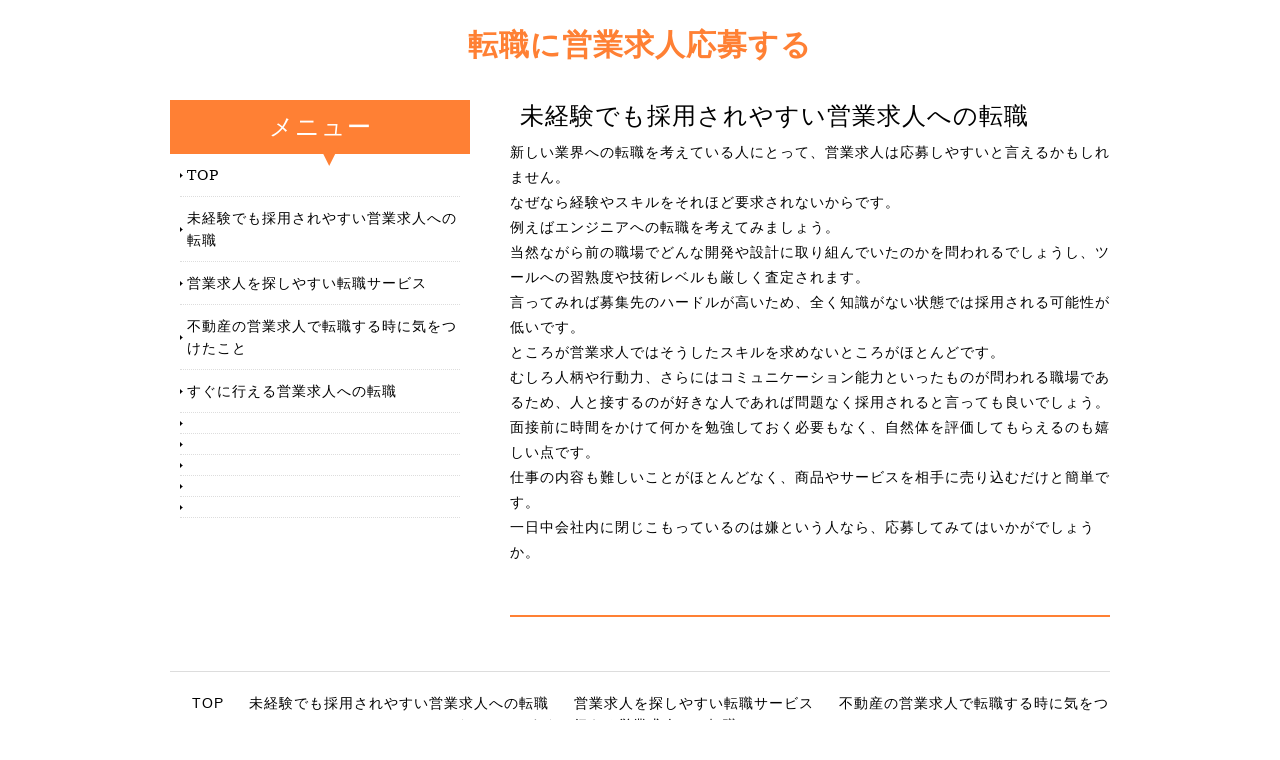

--- FILE ---
content_type: text/html; charset=UTF-8
request_url: http://www.lakeskahatentandtrailerpark.com/minor.html
body_size: 4877
content:
<!doctype html>
<html xmlns="http://www.w3.org/1999/xhtml" xml:lang="ja" lang="ja">
<head>
<meta name="robots" content="noimageindex">
<meta http-equiv="Content-Type" content="text/html; charset=utf-8" />
<meta http-equiv="Content-Style-Type" content="text/css" />
<meta http-equiv="Content-Script-Type" content="text/javascript" />
<meta http-equiv="imagetoolbar" content="no" />
<meta name="description" content="" />
<meta name="keywords" content="" />
<link rel="stylesheet" href="css/common.css" type="text/css" />
<script type="text/javascript" src="js/jquery.js"></script>
<script type="text/javascript" src="js/common.js"></script>
<title>未経験でも採用されやすい営業求人への転職</title>
</head>
<body>
<div id="container">
  <div id="head">
    <h1><a href="index.html">転職に営業求人応募する</a></h1>
    <!-- /#menu --> 
  </div>
  <!-- /#header -->
  <div id="slide">
    <ul class="slideInner">
      <li><a href="index.html"><img src="images/icatch01.jpg" alt="" /></a></li>
      <li><a href="index.html"><img src="images/icatch02.jpg" alt="" /></a></li>
      <li><a href="index.html"><img src="images/icatch03.jpg" alt="" /></a></li>
    </ul>
    <div class="slidePrev"><img src="images/nav_prev.png" alt="前へ" title="" /></div>
    <div class="slideNext"><img src="images/nav_next.png" alt="次へ" title="" /></div>
    <div class="controlNav"></div>
  </div>
  <!--/slide-->
  <div id="Contents">
    <div id="contentsLeft">
      <div class="subMenu">
        <h3>メニュー</h3>
        <ul>
          <li class="home active"><a href="index.html">TOP</a></li>
      <li><a href="minor.html">未経験でも採用されやすい営業求人への転職</a></li>
      <li><a href="per.html">営業求人を探しやすい転職サービス</a></li>
      <li><a href="critic.html">不動産の営業求人で転職する時に気をつけたこと</a></li>
      <li><a href="profession.html">すぐに行える営業求人への転職</a></li>
      <li><a href=""></a></li>
      <li><a href=""></a></li>
      <li><a href=""></a></li>
      <li><a href=""></a></li>
      <li><a href=""></a></li>
        </ul>
      </div>
    </div><!-- /.conL --> 
    <div id="contentsRight">
            <h2>未経験でも採用されやすい営業求人への転職</h2>
      <p>新しい業界への転職を考えている人にとって、営業求人は応募しやすいと言えるかもしれません。<br>なぜなら経験やスキルをそれほど要求されないからです。<br>例えばエンジニアへの転職を考えてみましょう。<br>当然ながら前の職場でどんな開発や設計に取り組んでいたのかを問われるでしょうし、ツールへの習熟度や技術レベルも厳しく査定されます。<br>言ってみれば募集先のハードルが高いため、全く知識がない状態では採用される可能性が低いです。<br>ところが営業求人ではそうしたスキルを求めないところがほとんどです。<br>むしろ人柄や行動力、さらにはコミュニケーション能力といったものが問われる職場であるため、人と接するのが好きな人であれば問題なく採用されると言っても良いでしょう。<br>面接前に時間をかけて何かを勉強しておく必要もなく、自然体を評価してもらえるのも嬉しい点です。<br>仕事の内容も難しいことがほとんどなく、商品やサービスを相手に売り込むだけと簡単です。<br>一日中会社内に閉じこもっているのは嫌という人なら、応募してみてはいかがでしょうか。<br></p>
      <h3></h3>
      <p></p>
    </div><!-- /.conR -->
  </div>
  <!-- /#contents -->
  <div id="footerMenu">
    <ul>
      <li class="home active"><a href="index.html">TOP</a></li>
      <li><a href="minor.html">未経験でも採用されやすい営業求人への転職</a></li>
      <li><a href="per.html">営業求人を探しやすい転職サービス</a></li>
      <li><a href="critic.html">不動産の営業求人で転職する時に気をつけたこと</a></li>
      <li><a href="profession.html">すぐに行える営業求人への転職</a></li>
      <li><a href=""></a></li>
      <li><a href=""></a></li>
      <li><a href=""></a></li>
      <li><a href=""></a></li>
      <li><a href=""></a></li>
    </ul>
  </div>
  <div id="foot">
    <div class="copyright">Copyright &copy;転職に営業求人応募する All Rights Reserved.</div>
  </div>
  <!-- /#footer --> 
</div>
<!-- /#container -->
<div id="pageTop"> <a href="#">Page Top</a> </div>
<!-- /#pageTop -->
</body>
</html>

--- FILE ---
content_type: text/css
request_url: http://www.lakeskahatentandtrailerpark.com/css/common.css
body_size: 10891
content:
@charset "UTF-8";

/* ========BASIC======== */
html {
    overflow-y:scroll;
}

body {
    margin:0;
    padding:0;
    line-height:1.6;
    letter-spacing:1px;
    font-family: "游ゴシック", YuGothic, "ヒラギノ角ゴ Pro", "Hiragino Kaku Gothic Pro", "メイリオ", "Meiryo", Osaka, 'ＭＳ Ｐゴシック', 'MS PGothic', sans-serif;
    font-size: 14px;
    color:#000;
}

br {
    letter-spacing:normal;
}

a {
    color:#000;
    text-decoration:none;
}
a:hover {
    color: #ff8034;
    text-decoration:underline;
}

img {
    border:0;
    vertical-align:bottom;
}

h1,h2,h3,h4,h5,h6 {
    margin:0;
}

h2 {
    clear:both;
    padding:0 10px;
    color:#000;
    font-size: 24px;
    font-weight:normal;
    line-height:1.4;
    text-align: left;
    font-family: YuMincho, 'Yu Mincho', "ＭＳ Ｐ明朝", "MS PMincho","ヒラギノ明朝 Pro W3", "Hiragino Mincho Pro", "serif", sans-serif;
}

h3 {
    clear:both;
    margin: 50px 0 12px 0;
    font-size: 24px;
    font-weight:normal;
    color: #ff8034;
    line-height:1.8;
    border-bottom: 2px solid #ff8034;
    font-family: YuMincho, 'Yu Mincho', "ＭＳ Ｐ明朝", "MS PMincho","ヒラギノ明朝 Pro W3", "Hiragino Mincho Pro", "serif", sans-serif;
}
h2 + h3 {
    margin-top:20px;
}
h3:first-child {
    margin-top:0;
}

h3 + h4 {
    margin-top:10px;
}
h4 {
    margin:30px 0 0 0;
    color:#333;
    font-weight:bold;
    font-size:16px;
    line-height:2.0;
    border:0;
}

h5 {
    line-height:2.0;
    font-size:14px;
    color:#000;
    font-weight:normal;
}

h6 {
    font-size:14px;
    font-weight:normal;
    color:#917700;
    line-height:2.0;
}

p {
    margin:0.5em 0 1em 0;
    line-height:1.8;
}

ul,ol,dl {
    margin:10px 0;
    padding:0;
}

li {
    padding:0;
    margin:0 0 0 30px;
}

dt {
    margin:0;
    padding:0;
}

dd {
    margin:0 0 1em 0;
    padding:10px;
    background:#f1f1f1;
}

table {
    width:600px;
    margin:10px 0;
    border-collapse:collapse;
    border:1px solid #999;
    border-spacing:0;
    line-height:1.8;
}

table th {
    padding:5px;
    border:1px solid #999;
    border-width:0 0 1px 1px;
    background:#EFEBEF;
    font-weight:bold;
    text-align:left;
}

table td {
    padding:5px;
    border:1px solid #999;
    border-width:0 0 1px 1px;
    text-align:left;
}

/* ========TEMPLATE LAYOUT======== */
#container {
    width:100%;
    margin:0 auto;
    background:#fff;
}

#head {
    width:940px;
    margin:0 auto;
}

#menu {
    position:absolute;
    right:0;
    top:35px;
}

#Contents {
    clear:both;
    overflow:hidden;
    width:940px;
    padding:10px 0;
    margin:0 auto;
}

#contentsLeft {
    float:left;
    width: 300px;
}

#contentsRight {
    float:right;
    width: 600px;
}

#footerMenu {
    clear:both;
    width:940px;
    margin:30px auto 0 auto;
}

#foot {
    clear:both;
    width:940px;
    margin:0 auto;
}

/* ========head CUSTOMIZE======== */
#head h1 {
    margin:0;
    padding:30px 0;
    font-size:30px;
    color:#770000;
    line-height:1.0;
    text-align: center;
}

#head h1 a {
    color: #ff8034;
    font-family: YuMincho, 'Yu Mincho', "ＭＳ Ｐ明朝", "MS PMincho","ヒラギノ明朝 Pro W3", "Hiragino Mincho Pro", "serif", sans-serif;
}

#head h1 a:hover {
    color: #ffb88e;
    text-decoration: none;
}

/* ========MENU CUSTOMIZE======== */
#menu ul {
    margin:0;
    padding:0;
    list-style:none;
}

#menu li {
    overflow:hidden;
    float:left;
    margin:0;
    padding:0 0 0 30px;
}

#menu li a {
    display:block;
    font-weight:bold;
    color:#333;
    outline:none;
    text-decoration:none;
    font-family: YuMincho, 'Yu Mincho', "ＭＳ Ｐ明朝", "MS PMincho","ヒラギノ明朝 Pro W3", "Hiragino Mincho Pro", "serif", sans-serif;
}

#menu li a:hover {
    color: #24BBA7;
    
    text-decoration:none;
}

/* ========HEADIMAGE CUSTOMIZE======== */
#slide {
    display: none;
    position:relative;
    overflow:hidden;
    padding-bottom:25px;
}

.slidePrev {
    position:absolute;
    cursor:pointer;
    z-index:100;
}

.slideNext {
    position:absolute;
    cursor:pointer;
    z-index:100;
}

.slidePrev img {
    position:absolute;
    width:50px;
    height:60px;
}

.slideNext img {
    position:absolute;
    width:50px;
    height:60px;
}

.slideInner {
    position:relative;
    margin:0;
    padding:0;
}
.slideInner li {
    float:left;
    margin:0;
    padding:0;
    list-style:none;
}
.slideInner li img {
    margin:0 5px;
    padding:0;
}

.filterPrev {
    position:absolute;
    left:0;
    opacity:0.5;
    filter:alpha(opacity=50);
    background-color:#fff;
}

.filterNext {
    position:absolute;
    right:0;
    opacity:0.5;
    filter:alpha(opacity=50);
    background-color:#fff;
}

.controlNav {
      position:absolute;
      float:left;
      left:50%;
      bottom:0;
}
.controlNav span {
      position:relative;
      left:-50%;
      float:left;
      margin:5px;
      -webkit-border-radius:5px;
      -moz-border-radius:5px;
      border-radius:5px;
      width:10px;
      height:10px;
      overflow:hidden;
      -webkit-box-shadow:1px 1px 2px rgba(0, 0, 0, 0.5) inset;
      -moz-box-shadow:1px 1px 2px rgba(0, 0, 0, 0.5) inset;
      box-shadow:1px 1px 2px rgba(0, 0, 0, 0.5) inset;
      background:#eee;
      text-indent:-9999px;
      vertical-align:middle;
}
.controlNav span:hover {
      background:#ccc;
      cursor:pointer;
}
.controlNav span.current {
      -webkit-box-shadow:1px 1px 2px rgba(0, 0, 0, 0.5) inset, 0 0 2px rgba(133, 209, 198, 0.5);
      -moz-box-shadow:1px 1px 2px rgba(0, 0, 0, 0.5) inset, 0 0 2px rgba(133, 209, 198, 0.5);
      box-shadow:1px 1px 2px rgba(0, 0, 0, 0.5) inset, 0 0 2px rgba(133, 209, 198, 0.5);
      background: #ff8034;
}

/* ========MAINCONTENTS CUSTOMIZE======== */
/* TOPNAVI CUSTOMIZE */
.topNavi {
    overflow:hidden;
    position:relative;
    margin-left:-20px;
    margin-top:20px;
    margin-bottom:20px;
}

* html .topNavi {
    height:1em;
    overflow:visible;
}

.topNaviColumn {
    display:inline;
    width:298px;
    float:left;
    margin-left:20px;
}

.topNaviColumn h2 {
    text-align: center;
}

.topNaviImg {
    margin:0;
    padding:0;
}

.topNaviDetail {
    position:absolute;
    bottom:0;
    width:280px;
    text-align:right;
}

.topNaviDetail a {
    padding:0 0 0 7px;
    background:url("../images/bg_arrow.gif") no-repeat left 50%;
}

.topNaviCon {
    position:relative;
    border-left:1px solid #ddd;
    border-right:1px solid #ddd;
    border-bottom:1px solid #ddd;
    padding:0 0 2em 0;
}

.topNavi h2 {
    padding:10px 0;
    color:#fff;
    font-size:14px;
    background: #ff8034;
}

.topNavi p {
    margin:10px;
}

.topNaviPhoto img {
    margin:10px 8px 0 8px;
}

/* INFORMATION CUSTOMIZE */
.information {
    margin-bottom:20px;
}

.information dl {
    margin:0;
}
.information dt {
    float:left;
    padding-top:5px;
}

.information dd {
    margin:0 0 5px 0;
    padding:5px 0px 5px 9em;
    border-bottom:1px solid #ddd;
    background:none;
}

/* subMenu CUSTOMIZE */
.subMenu h3 {
    position:relative;
    text-align:center;
    margin:0;
    padding:15px 0;
    line-height:1.0;
    color:#fff;
    border:none;
    background: #ff8034;
}
.subMenu h3:after {
    content:'▼';
    position:absolute;
    bottom:-13px;
    left:50%;
    float:left;
    color: #ff8034;
}

.subMenu h4 {
    padding:10px;
    font-weight:normal;
font-size:14px;
    background:#f1f1f1;
}
.subMenu ul {
    margin:0 10px;
    padding:0;
}
.subMenu li {
    margin:0;
    padding:0 0 0 7px;
    list-style:none;
    border-bottom:1px dotted #ddd;
    background:url("../images/bg_arrow.gif") no-repeat left 50%;
}
.subMenu li a {
    display:block;
    padding:10px 0;
    text-decoration:none;
    font-family: YuMincho, 'Yu Mincho', "ＭＳ Ｐ明朝", "MS PMincho","ヒラギノ明朝 Pro W3", "Hiragino Mincho Pro", "serif", sans-serif;
}

.subMenu p {
    margin:10px;
}

/* BANNER CUSTOMIZE */
.bnrL {
    margin:20px 0;
}

.bnrL ul {
    margin:0 -15px 0 0;
    padding:0;
    overflow:hidden;
}

.bnrL li {
    float:left;
    margin:0 15px 0 0;
    padding:0;
    list-style:none;
    margin-bottom:10px;

}

.bnrR {
    width:278px;
    margin:20px 0;
    padding:10px;
    border:1px solid #ddd;
}

.bnrR ul {
    margin:0 0 -10px 0;
    padding:0;
}

.bnrR li {
    margin:0;
    padding:10px;
    list-style:none;
    margin-bottom:10px;
    background:#eee;
}

/* BOX CUSTOMIZE */
.box {
    overflow:hidden;
    margin:10px 0;
    padding:10px;
    border:10px solid #eee;
}

.box h4 {
    margin-top:0;
}

.box img {
    float:left;
}

.box p {
    margin-left:210px;
}

.first {
    margin-top:0;
}

/* ========footerMenu CUSTOMIZE======== */
#footerMenu ul {
    margin:5px 0;
    padding:20px 0;
    text-align:center;
    border-top:1px solid #ddd;
}

#footerMenu li {
    display:inline;
    margin:0 0 0 20px;
    list-style:none;
}

#footerMenu li a {
    color:#000;
    text-decoration:none;
}

#footerMenu li a:hover {
    color:#666;
    text-decoration:underline;
}

/* ========FOOTER CUSTOMIZE======== */
.copyright {
    font-style:normal;
    font-size:11px;
    color:#999;
    line-height:3.0;
    text-align:center;
}

/* ========PAGRTOP CUSTOMIZE========= */
#pageTop {
    position:fixed;
    right:20px;
    bottom:20px;
}

#pageTop a {
    display:block;
    padding:30px 30px 30px 42px;
    color:#fff;
    font-size:11px;
    text-decoration:none;
    background: #ff8034 url(../images/bg_pagetop.gif) 30px 50% no-repeat;
    -webkit-border-radius:10px;
    -moz-border-radius:10px;
    border-radius:10px;
}
#pageTop a:hover {
    background: #ffb88e url(../images/bg_pagetop.gif) 30px 50% no-repeat;
}

--- FILE ---
content_type: application/javascript
request_url: http://www.lakeskahatentandtrailerpark.com/js/common.js
body_size: 2924
content:
/* ===================================================================

 * ロールオーバー

=================================================================== */
$.fn.rollover = function() {
    return this.each(function() {
        // 画像名を取得
        var src = $(this).attr('src');
        //すでに画像名に「_on.」が付いていた場合、ロールオーバー処理をしない
        if (src.match('_on.')) return;
        // ロールオーバー用の画像名を取得（_onを付加）
        var src_on = src.replace(/^(.+)(\.[a-z]+)$/, "$1_on$2");
        // 画像のプリロード（先読み込み）
        $('').attr('src', src_on);
        // ロールオーバー処理
        $(this).hover(
            function() { $(this).attr('src', src_on); },
            function() { $(this).attr('src', src); }
        );
    });
};


/* ===================================================================

 * ページトップへの戻り

=================================================================== */
$(function(){
    // スクロールすると表示するエリア
    var element = $('#pageTop');
    // スクロール量の設定
    var position = 400; // 単位：px
    // スクロールすると表示するエリアを非表示
    element.hide();
    $(window).scroll(function(){
        // スクロールすると表示させる
        if ($(this).scrollTop() > position) {
            $(element).fadeIn();
        } else {
            $(element).fadeOut();
        }
    });
});


/* ===================================================================

 * スムーススクロール

=================================================================== */
$(function(){
    // #で始まるアンカーをクリックした場合に処理
    $('a[href^=#]').click(function() {
        // スクロールの速度
        var speed = 400;// ミリ秒
        // アンカーの値取得
        var href= $(this).attr("href");
        // 移動先を取得
        var target = $(href == "#" || href == "" ? 'html' : href);
        // 移動先を数値で取得
        var position = target.offset().top;
        // スムーススクロール
        $('body,html').animate({scrollTop:position}, speed, 'swing');
        return false;
    });
});


/* ===================================================================

 * コンテンツの高さを揃える

=================================================================== */
$.fn.uniformHeight = function() {
    var maxHeight = 0;
    this.each(function() {
        var thisHeight = $(this).height();
        if(thisHeight > maxHeight){
            maxHeight = thisHeight;
        }
    });
    $(this).height(maxHeight);
};